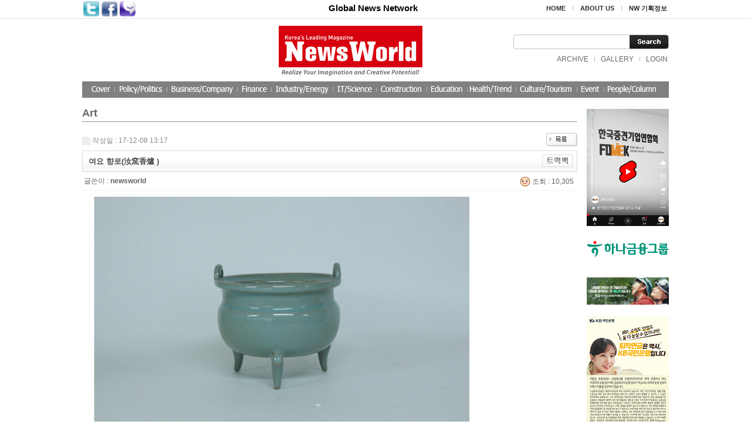

--- FILE ---
content_type: text/html; charset=euc-kr
request_url: http://newsworld.co.kr/board/bbs/board.php?bo_table=gallery&wr_id=26&sfl=&stx=&sst=wr_good&sod=asc&sop=and&page=2
body_size: 43516
content:
<!DOCTYPE html PUBLIC "-//W3C//DTD XHTML 1.0 Transitional//EN" "http://www.w3.org/TR/xhtml1/DTD/xhtml1-transitional.dtd">
<html>
<head>

<meta http-equiv="content-type" content="text/html; charset=euc-kr">

<meta name="robots" content="index, follow">
<meta name="naver-site-verification" content="4b0ab755019d7d83fbfdfc7b65183f03837623e6"/>
<meta name="msvalidate.01" content="47E8C148951B469A77085ACF5254E03C" />
<meta name="google-site-verification" content="6Whex73ub8UShmH9GQhRK4OOLP6Hgu6LEm2z9dyOHlE" />


<meta name="Subject" content="newworld">
<meta name="title" content="newworld" />
<meta name="author" content="http://www.newsworld.co.kr">
<meta name="description" content="Korea’s leading English-language monthly committed to informing readers with latest current news about issues about Korea and the world, including economic and political news." />
<meta name="keywords" content="Korea’s leading English-language monthly committed to informing readers with latest current news about issues about Korea and the world, including economic and political news." />

<meta property="og:title" content="newworld" />
<meta property="og:url" content="http://www.newsworld.co.kr" />
<meta property="og:type" content="website">
<meta property="og:description" content="Korea’s leading English-language monthly committed to informing readers with latest current news about issues about Korea and the world, including economic and political news." />
<meta property="og:site_name" content="newworld" />

<link rel="canonical" href="http://www.newsworld.co.kr" />



<title>newworld</title>

<link rel="stylesheet" href="../style.css" type="text/css">
<link rel="stylesheet" href="../aceLib/css/custom.style.css" type="text/css">
<link rel="stylesheet" href="http://ajax.googleapis.com/ajax/libs/jqueryui/1.8.7/themes/ui-lightness/jquery-ui.css" type="text/css" media="all" />
<!-- <link rel="stylesheet" href="../aceLib/css/ui-lightness/jquery-ui-1.9.7.custom.css" type="text/css"> -->
<meta http-equiv="X-UA-Compatible" content="IE=Edge">
</head>
<script type="text/javascript">
// 자바스크립트에서 사용하는 전역변수 선언
var g4_path      = "..";
var g4_bbs       = "bbs";
var g4_bbs_img   = "img";
var g4_url       = "http://newsworld.co.kr/board";
var g4_is_member = "";
var g4_is_admin  = "";
var g4_bo_table  = "gallery";
var g4_sca       = "";
var g4_charset   = "euc-kr";
var g4_cookie_domain = "";
var g4_is_gecko  = navigator.userAgent.toLowerCase().indexOf("gecko") != -1;
var g4_is_ie     = navigator.userAgent.toLowerCase().indexOf("msie") != -1;
</script>
<script src="http://ajax.googleapis.com/ajax/libs/jquery/1.8.2/jquery.min.js"></script>
<!-- <script type="text/javascript" src="../aceLib/js/jquery-ui-1.8.7.custom.min.js"></script> -->
<script type="text/javascript" src="http://code.jquery.com/ui/1.9.1/jquery-ui.min.js"></script>
<script type="text/javascript" src="../aceLib/js/jquery.ui.datepicker-ko.js"></script>
<script type="text/javascript" src="../aceLib/js/jquery.ui.datepicker-ko.js"></script>
<script type="text/javascript" src="../aceLib/js/DateTimePicker.js"></script>
<script type="text/javascript" src="../js/common.js"></script>
<body topmargin="0" leftmargin="0" >
<a name="g4_head"></a>
		
<html>
<head>
<title>newworld</title>
<script language="Javascript" src="/template.js"></script>
<script language="Javascript" src="/url.js"></script>
<LINK REL="StyleSheet" HREF="/template.css" type="text/css">
</head>
<body>
<table width="100%" border="0" cellspacing="0" cellpadding="0">
<tr>
<td height="31" style="border-bottom:1px solid #e1e1e1">
        

	<table border="0" cellpadding="0" cellspacing="0" width="1000" align="center">
	<tr>
	<td>
		<table cellpadding="2" cellspacing="0">
		<tr>
		<td><a href="http://twitter.com/home/?status=newworld+++http%3A%2F%2Fnewsworld.co.kr%2Fboard%2Fbbs%2Fboard.php%3Fbo_table%3Dgallery%26wr_id%3D26%26sfl%3D%26stx%3D%26sst%3Dwr_good%26sod%3Dasc%26sop%3Dand%26page%3D2" target="_blank"><img src="/images/main_sns_t.gif" width="27" height="26" alt="트위터"></a></td>
		<td><a href="http://www.facebook.com/sharer.php?u=http%3A%2F%2Fnewsworld.co.kr%2Fboard%2Fbbs%2Fboard.php%3Fbo_table%3Dgallery%26wr_id%3D26%26sfl%3D%26stx%3D%26sst%3Dwr_good%26sod%3Dasc%26sop%3Dand%26page%3D2&t=newworld" target="_blank"><img src="/images/main_sns_f.gif" width="27" height="26" alt="페이스북"></a></td>
		<td><a href='http://me2day.net/posts/new?new_post[body]=newworld+++++++["NewsWorld":http%3A%2F%2Fnewsworld.co.kr%2Fboard%2Fbbs%2Fboard.php%3Fbo_table%3Dgallery%26wr_id%3D26%26sfl%3D%26stx%3D%26sst%3Dwr_good%26sod%3Dasc%26sop%3Dand%26page%3D2+]&new_post[tags]=newworld'  target="_blank"><img src="/images/main_sns_m.gif" width="27" height="26" alt="미투데이"></a></td>
		</tr>
		</table>

	
	</td>
	<td align="center" width="100%"><div style="padding:0 0 0 110px;font-weight:bold;color:#000000;font-size:11pt">Global News Network </font></td>
	<td nowrap>
		<table border="0" cellspacing="0" cellpadding="3">
		<tr>
		<td><a href="/" style="color:#2d2d2d;font-size:8pt"><strong>HOME</strong></a></td>
		<td>&nbsp;&nbsp;<img src="/images/main_util_l.gif">&nbsp;&nbsp;</td>
		<td nowrap><a href="/board/bbs/page.php?page_=about" style="color:#2d2d2d;font-size:8pt"><strong>ABOUT US</strong></a></td>
		<td>&nbsp;&nbsp;<img src="/images/main_util_l.gif">&nbsp;&nbsp;</td>
		<td nowrap><a href="/board/bbs/page.php?page_=nw" style="color:#2d2d2d;font-size:8pt"><strong>NW 기획정보</strong></a></td>
		</tr>
		</table>
	
	</td>
	<td></td>
	</tr>
	</table>
</td>
</tr>
</table>
<table width="100%" border="0" cellspacing="0" cellpadding="0">
<tr>
<td>

	<table border="0" cellpadding="0" cellspacing="0" width="1000" align="center">
	<tr>
	<td width="50%"></td>
	<td><a href="/"><img src="/images/main_top_logo.gif"></a></td>
	<td width="50%" align="right">
	<form name="searchForm" method="get" action="/search.htm" style="margin:0px;">
		<table border="0" cellspacing="0" cellpadding="0">
		
		<tr>
		<td background="/images/main_search_bg.gif" width="198" height="25">
			<INPUT name="str" type="text" style="border:0px; width: 180px; HEIGHT: 16px;margin-left:5px"></td>
		<td><input type="image" src="/images/main_search_btn.gif" border="0"></td>
		</tr>
		
		</table>	
	</form>
		<table border="0" cellspacing="0" cellpadding="0" style="margin-top:8px">
		<tr>
		<td><style>
.pro_han {font-family:arial;font-size:9pt}
</style>

<table cellpadding="2" cellspacing="0">
<tr>
	<td><a href="/board/bbs/board.php?bo_table=archive">ARCHIVE</a></td>
	<td>&nbsp;&nbsp;<img src="/images/main_util_l.gif">&nbsp;&nbsp;</td>
	<td><a href="/board/bbs/board.php?bo_table=gallery">GALLERY</a></td>
	<td>&nbsp;&nbsp;<img src="/images/main_util_l.gif">&nbsp;&nbsp;</td>
	<td nowrap><a href="../bbs/login.php"><font style="font-size:9pt;color:#666666" class="pro_han">LOGIN</font></a></td>
<!--	
	<td>&nbsp;&nbsp;<img src="/images/main_util_l.gif">&nbsp;&nbsp;</td>
	<td nowrap><a href="../bbs/register.php"><font style="font-size:9pt;color:#666666" class="pro_han">JOIN</font></a></td>
-->
</tr>
</table>
</td>
		</tr>
		</table>
		

	</td>
	</tr>
	</table>		
	<table cellpadding="0" cellspacing="0" width="1000" align="center">
	<tr>
	<td><a href="javascript:cover();void(0);"><img src="/images/main_nav_cover.gif"></a></td>
	<td onMouseOver="showMenu('menu1','','show')" onMouseOut="showMenu('menu1','','hide')"><a href="javascript:policy();void(0);"><img src="/images/main_nav_01.gif" id="ss1" onMouseOver="this.src='/images/main_nav_01.gif'" onMouseOut="this.src='/images/main_nav_01.gif'"></a></td>
	<td onMouseOver="showMenu('menu2','','show');" onMouseOut="showMenu('menu2','','hide')"><a href="javascript:business();void(0);"><img src="/images/main_nav_02.gif" id="ss2" onMouseOver="this.src='/images/main_nav_02.gif'" onMouseOut="this.src='/images/main_nav_02.gif'"></a></td>
	<td onMouseOver="showMenu('menu3','','show');" onMouseOut="showMenu('menu3','','hide')"><a href="javascript:economy();void(0);"><img src="/images/main_nav_03.gif" id="ss3" onMouseOver="this.src='/images/main_nav_03.gif'" onMouseOut="this.src='/images/main_nav_03.gif'"></a></td>
	<td onMouseOver="showMenu('menu4','','show');" onMouseOut="showMenu('menu4','','hide')"><a href="javascript:industry();void(0);"><img src="/images/main_nav_04.gif" id="ss4" onMouseOver="this.src='/images/main_nav_04.gif'" onMouseOut="this.src='/images/main_nav_04.gif'"></a></td>
	<td onMouseOver="showMenu('menu5','','show');" onMouseOut="showMenu('menu5','','hide')"><a href="javascript:it();void(0);"><img src="/images/main_nav_05.gif" id="ss5" onMouseOver="this.src='/images/main_nav_05.gif'" onMouseOut="this.src='/images/main_nav_05.gif'"></a></td>
	<td onMouseOver="showMenu('menu6','','show');" onMouseOut="showMenu('menu6','','hide')"><a href="javascript:construction();void(0);"><img src="/images/main_nav_06.gif" id="ss6" onMouseOver="this.src='/images/main_nav_06.gif'" onMouseOut="this.src='/images/main_nav_06.gif'"></a></td>
	<td onMouseOver="showMenu('menu7','','show');" onMouseOut="showMenu('menu7','','hide')"><a href="javascript:education();void(0);"><img src="/images/main_nav_07.gif" id="ss7" onMouseOver="this.src='/images/main_nav_07.gif'" onMouseOut="this.src='/images/main_nav_07.gif'"></a></td>
	<td onMouseOver="showMenu('menu8','','show');" onMouseOut="showMenu('menu8','','hide')"><a href="javascript:health();void(0);"><img src="/images/main_nav_08.gif" id="ss8" onMouseOver="this.src='/images/main_nav_08.gif'" onMouseOut="this.src='/images/main_nav_08.gif'"></a></td>
	<td onMouseOver="showMenu('menu9','','show');" onMouseOut="showMenu('menu9','','hide')"><a href="javascript:culture();void(0);"><img src="/images/main_nav_09.gif" id="ss9" onMouseOver="this.src='/images/main_nav_09.gif'" onMouseOut="this.src='/images/main_nav_09.gif'"></a></td>
	<td onMouseOver="showMenu('menu10','','show');" onMouseOut="showMenu('menu10','','hide')"><a href="javascript:events();void(0);"><img src="/images/main_nav_10.gif" id="ss10" onMouseOver="this.src='/images/main_nav_10.gif'" onMouseOut="this.src='/images/main_nav_10.gif'"></a></td>
	<td onMouseOver="showMenu('menu11','','show');" onMouseOut="showMenu('menu11','','hide')"><a href="javascript:people();void(0);"><img src="/images/main_nav_11.gif" id="ss11" onMouseOver="this.src='/images/main_nav_11.gif'" onMouseOut="this.src='/images/main_nav_11.gif'"></a></td>
	</tr>
	<tr>
	<td colspan="12" height="19" style="position:relative">	
		<div id="menu2" class="sub_menu" style="position:relative;display:none;z-index:1;left:144px;top:-10px;" onMouseOver="showMenu('menu2','','show')" onMouseOut="showMenu('menu2','','hide')"> 
		<div style="position:absolute" id="menu2">
		<table border="0" cellspacing="0" cellpadding="0">
		<tr>
				
		</tr>
		</table>
		</div>
		</div>
	
		<div id="menu4" class="sub_menu" style="position:relative;display:none;z-index:1;left:273px;top:-10px;" onMouseOver="showMenu('menu4','','show')" onMouseOut="showMenu('menu4','','hide')"> 
		<div style="position:absolute">
		<table border="0" cellspacing="0" cellpadding="0">
		<tr>
				
		</tr>
		</table>
		</div>
		</div>
	
		<div id="menu5" class="sub_menu" style="position:relative;display:none;z-index:1;left:367px;top:-10px;" onMouseOver="showMenu('menu5','','show')" onMouseOut="showMenu('menu5','','hide')"> 
		<div style="position:absolute">
		<table border="0" cellspacing="0" cellpadding="0">
		<tr>
				
		</tr>
		</table>
		</div>
		</div>

		<div id="menu6" class="sub_menu" style="position:relative;display:none;z-index:1;left:432px;top:-10px;" onMouseOver="showMenu('menu6','','show')" onMouseOut="showMenu('menu6','','hide')"> 
		<div style="position:absolute">
		<table border="0" cellspacing="0" cellpadding="0">
		<tr>
				
		</tr>
		</table>
		</div>
		</div>

		<div id="menu7" class="sub_menu" style="position:relative;display:none;z-index:1;left:520px;top:-10px;" onMouseOver="showMenu('menu7','','show')" onMouseOut="showMenu('menu7','','hide')"> 
		<div style="position:absolute;">
		<table border="0" cellspacing="0" cellpadding="0">
		<tr>
				
		</tr>
		</table>
		</div>
		</div>

		<div id="menu8" class="sub_menu" style="position:relative;display:none;z-index:1;left:537px;top:-10px;" onMouseOver="showMenu('menu8','','show')" onMouseOut="showMenu('menu8','','hide')"> 
		<div style="position:absolute">
		<table border="0" cellspacing="0" cellpadding="0">
		<tr>
				
		</tr>
		</table>
		</div>
		</div>

		<div id="menu9" class="sub_menu" style="position:absolute;display:none;z-index:1;left:734px;top:-10px;" onMouseOver="showMenu('menu9','','show')" onMouseOut="showMenu('menu9','','hide')"> 
		<div style="position:absolute">
		<table border="0" cellspacing="0" cellpadding="0">
		<tr>
		<td></td>
		</tr>
		</table>
		</div>
		</div>

	</td>
	</tr>
	</table>


</td>
</tr>
</table>

<script type="text/javascript">
<!--
	var _m = '';
	var _s = '';
	var m_menu = 'menu'+_m;
	var menuTimeout;
	if(_m) {
		showMenu(m_menu,'','show');
	}

	function showMenu(menu, dd, status) {
		var def_num1 = _m;
		var def_num2 = _s;
		var num = menu.replace('menu','');

		if(status == 'show') {
			$('.sub_menu').each(function() {
				var main_num = $(this).attr('id').replace('menu','');
				$(this).hide();
			});
			$('#menu'+num).show();
			clearTimeout(menuTimeout);
		} else if(status == 'hide') {
			menuTimeout = setTimeout(function() {
				$('#'+menu).hide();	
			},100);
			/*
			$('.sub_menu').each(function(obj) {
				$(this).hide();
			});
*/
			if(def_num1) {
				$('#menu'+def_num1).show();
			}
		}
	}
//-->
</script><table width="1000" border="0" cellspacing="0" cellpadding="0" align="center">
<tr valign="top">
<td>

<div><font size="4"><b>Art</b></font></div>
<hr /><script type="text/javascript" src="../js/sideview.js"></script>
<script type='text/javascript' src='../js/ajax.js'></script><div style="height:12px; line-height:1px; font-size:1px;">&nbsp;</div>

<!-- 게시글 보기 시작 -->
<table width="100%" align="center" cellpadding="0" cellspacing="0"><tr><td>


<div style="clear:both; height:30px;">
    <div style="float:left; margin-top:6px;">
    <img src="../skin/board/gd_gallery/img/icon_date.gif" align=absmiddle border='0'>
    <span style="color:#888888;">작성일 : 17-12-08 13:17</span>
    </div>

    <!-- 링크 버튼 -->
    <div style="float:right;">
            
        <a href="./board.php?bo_table=gallery&page=2"><img src='../skin/board/gd_gallery/img/btn_list.gif' border='0' align='absmiddle'></a>                         </div>
</div>

<div style="border:1px solid #ddd; clear:both; height:34px; background:url(../skin/board/gd_gallery/img/title_bg.gif) repeat-x;">
    <table border=0 cellpadding=0 cellspacing=0 width=100%>
    <tr>
        <td style="padding:8px 0 0 10px;">
            <div style="color:#505050; font-size:13px; font-weight:bold; word-break:break-all;">
                        여요 향로(汝窯香爐 )            </div>
        </td>
        <td align="right" style="padding:6px 6px 0 0;" width=120>
                        <a href="javascript:trackback_send_server('http://newsworld.co.kr/board/bbs/tb.php/gallery/26');" style="letter-spacing:0;" title='주소 복사'><img src="../skin/board/gd_gallery/img/btn_trackback.gif" border='0' align="absmiddle"></a>        </td>
    </tr>
    </table>
</div>
<div style="height:3px; background:url(../skin/board/gd_gallery/img/title_shadow.gif) repeat-x; line-height:1px; font-size:1px;"></div>


<table border=0 cellpadding=0 cellspacing=0 width=100%>
<tr>
    <td height=30 background="../skin/board/gd_gallery/img/view_dot.gif" style="color:#888;">
        <div style="float:left;">
        &nbsp;글쓴이 : 
        <span class='member'>newsworld</span>        </div>
        <div style="float:right;">
        <img src="../skin/board/gd_gallery/img/icon_view.gif" border='0' align=absmiddle> 조회 : 10,305                        &nbsp;
        </div>
    </td>
</tr>

<tr> 
    <td height="150" style="word-break:break-all; padding:10px;">
        <img src='../data/file/gallery/237512396_tqvMJynD_B5B5B7CF04-6.jpg' name='target_resize_image[]' onclick='image_window(this);' style='cursor:pointer;' title=''><p><img src='../data/file/gallery/237512396_wmaVhurQ_B5B5B7CF04-7.jpg' name='target_resize_image[]' onclick='image_window(this);' style='cursor:pointer;' title=''><p>
        <!-- 내용 출력 -->
        <span id="writeContents"><div><font face="맑은 고딕" size="4"><br /></font></div>
<div>
<p style="margin: 0px; text-align: justify; line-height: normal"><font face="맑은 고딕" size="4"><span style="line-height: normal"><b>汝窯香爐</b></span> 高 4.8cm 口徑 10.7cm 底徑 10.7cm</font></p>
<p style="margin: 0px; text-align: justify; line-height: normal"><font face="맑은 고딕" size="4">&nbsp;&nbsp; &nbsp; 여요 향로</font></p>
<p style="margin: 0px; text-align: justify; line-height: normal"><font face="맑은 고딕" size="4"><br /></font></p>
<p style="margin: 0px; text-align: justify; line-height: normal"><font face="맑은 고딕" size="4"><br /></font></p>
<p style="margin: 0px; text-align: justify; line-height: normal"><font face="맑은 고딕" size="4"><br /></font></p>
<p style="margin: 0px; text-align: justify; line-height: normal; color: rgb(140, 140, 140)"><font face="맑은 고딕" size="4">문의 및 구매 : 010-9281-6114</font></p></div></span>
        
                <!-- 테러 태그 방지용 --></xml></xmp><a href=""></a><a href=''></a>

        
        
</td>
</tr>
</table>
<br>

<script type='text/javascript'> var md5_norobot_key = 'd41d8cd98f00b204e9800998ecf8427e'; </script>
<script type="text/javascript">
// 글자수 제한
var char_min = parseInt(0); // 최소
var char_max = parseInt(0); // 최대
</script>


<!-- 코멘트 리스트 -->
<div id="commentContents">
</div>
<!-- 코멘트 리스트 -->


<script type='text/javascript' src='../js/md5.js'></script>

<div style="height:1px; line-height:1px; font-size:1px; background-color:#ddd; clear:both;">&nbsp;</div>

<div style="clear:both; height:43px;">
    <div style="float:left; margin-top:10px;">
            </div>

    <!-- 링크 버튼 -->
    <div style="float:right; margin-top:10px;">
            
        <a href="./board.php?bo_table=gallery&page=2"><img src='../skin/board/gd_gallery/img/btn_list.gif' border='0' align='absmiddle'></a>                         </div>
</div>

<div style="height:2px; line-height:1px; font-size:1px; background-color:#dedede; clear:both;">&nbsp;</div>

</td></tr></table><br>

<script type="text/javascript">
function file_download(link, file) {
        document.location.href=link;
}
</script>

<script type="text/javascript" src="../js/board.js"></script>
<script type="text/javascript">
window.onload=function() {
    resizeBoardImage(650);
    drawFont();
}
</script>
<!-- 게시글 보기 끝 -->

<style>
.board_top { clear:both; }

.board_button { clear:both; margin:10px 0 0 0; }

.board_page { clear:both; text-align:center; margin:3px 0 0 0; }
.board_page a:link { color:#777; }

.board_search { text-align:center; margin:10px 0 0 0; }
.board_search .stx { height:21px; border:1px solid #9A9A9A; border-right:1px solid #D8D8D8; border-bottom:1px solid #D8D8D8; }
</style>

<!-- 게시판 목록 시작 -->
<table width="100%" align="center" cellpadding="0" cellspacing="0"><tr><td>

    <!-- 분류 셀렉트 박스, 게시물 몇건, 관리자화면 링크 -->
    <div class="board_top">
        <div style="float:left;">
            <form name="fcategory" method="get" style="margin:0px;">
                        <a href='/board/bbs/board.php?bo_table=gallery&sop=and&sst=wr_good&sod=desc&sfl=&stx=&page=2'>추천순</a>
            |
            <a href='/board/bbs/board.php?bo_table=gallery&sop=and&sst=wr_hit&sod=desc&sfl=&stx=&page=2'>조회순</a>
            |
            <a href='/board/bbs/board.php?bo_table=gallery&sop=and&sst=wr_comment&sod=desc&sfl=&stx=&page=2'>코멘트순</a>
                        </form>
        </div>
        <div style="float:right;">
            <img src="../skin/board/gd_gallery/img/icon_total.gif" align="absmiddle" border='0'>
            <span style="color:#888888; font-weight:bold;">Total 122</span>
                                </div>
    </div>

    <form name="fboardlist" method="post">
    <input type='hidden' name='bo_table' value='gallery'>
    <input type='hidden' name='sfl'  value=''>
    <input type='hidden' name='stx'  value=''>
    <input type='hidden' name='spt'  value=''>
    <input type='hidden' name='page' value='2'>
    <input type='hidden' name='sw'   value=''>

    <table width=100% cellpadding=0 cellspacing=0>
    <tr><td colspan='4' height=5></td></tr>
    <tr><td colspan='4' height=2 bgcolor=#eaeaea></td></tr>
    <tr> 
    <td width='25%' valign=bottom style='word-break:break-all; padding:3px;'><table align=center><tr><td height=5></td></tr><tr><td align=center><div style='float:left; border:1px solid #ccc; background:#fff; padding:4px; font-size:0; line-height:0;'><a href='../bbs/board.php?bo_table=gallery&wr_id=17&sfl=&stx=&sst=wr_good&sod=asc&sop=and&page=2'><img src="../data/file/gallery/thumbs/237512396_JbqYCd57_B5B5B7CF02-9.jpg" width="130" height="90" border="0" alt="원청화개광어조문대관…" align="" /></a></div></td></tr><tr><td align=center class=lh><font style='display:block; overflow:hidden; width:100%'><a href='../bbs/board.php?bo_table=gallery&sca='></a> <a href='../bbs/board.php?bo_table=gallery&wr_id=17&sfl=&stx=&sst=wr_good&sod=asc&sop=and&page=2'><span >원청화개광어조문대관(元靑花開光魚藻紋大罐)</span></a></font></td></tr></table></td>
<td width='25%' valign=bottom style='word-break:break-all; padding:3px;'><table align=center><tr><td height=5></td></tr><tr><td align=center><div style='float:left; border:1px solid #ccc; background:#fff; padding:4px; font-size:0; line-height:0;'><a href='../bbs/board.php?bo_table=gallery&wr_id=18&sfl=&stx=&sst=wr_good&sod=asc&sop=and&page=2'><img src="../data/file/gallery/thumbs/237512396_6DHrF3sb_B5B5B7CF03-1.jpg" width="130" height="90" border="0" alt="청화유리홍누조원앙문…" align="" /></a></div></td></tr><tr><td align=center class=lh><font style='display:block; overflow:hidden; width:100%'><a href='../bbs/board.php?bo_table=gallery&sca='></a> <a href='../bbs/board.php?bo_table=gallery&wr_id=18&sfl=&stx=&sst=wr_good&sod=asc&sop=and&page=2'><span >청화유리홍누조원앙문집호(靑花釉里紅&#38210;彫鴛鴦紋執壺)</span></a></font></td></tr></table></td>
<td width='25%' valign=bottom style='word-break:break-all; padding:3px;'><table align=center><tr><td height=5></td></tr><tr><td align=center><div style='float:left; border:1px solid #ccc; background:#fff; padding:4px; font-size:0; line-height:0;'><a href='../bbs/board.php?bo_table=gallery&wr_id=19&sfl=&stx=&sst=wr_good&sod=asc&sop=and&page=2'><img src="../data/file/gallery/thumbs/237512396_GKbjJiTX_B5B5B7CF03_-3.jpg" width="130" height="90" border="0" alt="청화소첩용문선두병(…" align="" /></a></div></td></tr><tr><td align=center class=lh><font style='display:block; overflow:hidden; width:100%'><a href='../bbs/board.php?bo_table=gallery&sca='></a> <a href='../bbs/board.php?bo_table=gallery&wr_id=19&sfl=&stx=&sst=wr_good&sod=asc&sop=and&page=2'><span >청화소첩용문선두병(靑花塑&#36148;龍紋蒜斗甁)</span></a></font></td></tr></table></td>
<td width='25%' valign=bottom style='word-break:break-all; padding:3px;'><table align=center><tr><td height=5></td></tr><tr><td align=center><div style='float:left; border:1px solid #ccc; background:#fff; padding:4px; font-size:0; line-height:0;'><a href='../bbs/board.php?bo_table=gallery&wr_id=20&sfl=&stx=&sst=wr_good&sod=asc&sop=and&page=2'><img src="../data/file/gallery/thumbs/237512396_Pzu6enQy_B5B5B7CF03-5.jpg" width="130" height="90" border="0" alt="청화봉수편호(靑花鳳…" align="" /></a></div></td></tr><tr><td align=center class=lh><font style='display:block; overflow:hidden; width:100%'><a href='../bbs/board.php?bo_table=gallery&sca='></a> <a href='../bbs/board.php?bo_table=gallery&wr_id=20&sfl=&stx=&sst=wr_good&sod=asc&sop=and&page=2'><span >청화봉수편호(靑花鳳首扁壺)</span></a></font></td></tr></table></td>
</tr><tr><td width='25%' valign=bottom style='word-break:break-all; padding:3px;'><table align=center><tr><td height=5></td></tr><tr><td align=center><div style='float:left; border:1px solid #ccc; background:#fff; padding:4px; font-size:0; line-height:0;'><a href='../bbs/board.php?bo_table=gallery&wr_id=21&sfl=&stx=&sst=wr_good&sod=asc&sop=and&page=2'><img src="../data/file/gallery/thumbs/237512396_i7cVZ8XL_B5B5B7CF03-7.jpg" width="130" height="90" border="0" alt="가요양수이병(哥窯兩…" align="" /></a></div></td></tr><tr><td align=center class=lh><font style='display:block; overflow:hidden; width:100%'><a href='../bbs/board.php?bo_table=gallery&sca='></a> <a href='../bbs/board.php?bo_table=gallery&wr_id=21&sfl=&stx=&sst=wr_good&sod=asc&sop=and&page=2'><span >가요양수이병(哥窯兩獸耳甁)</span></a></font></td></tr></table></td>
<td width='25%' valign=bottom style='word-break:break-all; padding:3px;'><table align=center><tr><td height=5></td></tr><tr><td align=center><div style='float:left; border:1px solid #ccc; background:#fff; padding:4px; font-size:0; line-height:0;'><a href='../bbs/board.php?bo_table=gallery&wr_id=22&sfl=&stx=&sst=wr_good&sod=asc&sop=and&page=2'><img src="../data/file/gallery/thumbs/237512396_Mv7aTzR6_B5B5B7CF03-9.jpg" width="130" height="90" border="0" alt="남유개광화조문집호(…" align="" /></a></div></td></tr><tr><td align=center class=lh><font style='display:block; overflow:hidden; width:100%'><a href='../bbs/board.php?bo_table=gallery&sca='></a> <a href='../bbs/board.php?bo_table=gallery&wr_id=22&sfl=&stx=&sst=wr_good&sod=asc&sop=and&page=2'><span >남유개광화조문집호(藍釉開光花鳥紋)</span></a></font></td></tr></table></td>
<td width='25%' valign=bottom style='word-break:break-all; padding:3px;'><table align=center><tr><td height=5></td></tr><tr><td align=center><div style='float:left; border:1px solid #ccc; background:#fff; padding:4px; font-size:0; line-height:0;'><a href='../bbs/board.php?bo_table=gallery&wr_id=23&sfl=&stx=&sst=wr_good&sod=asc&sop=and&page=2'><img src="../data/file/gallery/thumbs/237512396_GYCswx54_B5B5B7CF03-10.jpg" width="130" height="90" border="0" alt="선덕관 홍록채고사문…" align="" /></a></div></td></tr><tr><td align=center class=lh><font style='display:block; overflow:hidden; width:100%'><a href='../bbs/board.php?bo_table=gallery&sca='></a> <a href='../bbs/board.php?bo_table=gallery&wr_id=23&sfl=&stx=&sst=wr_good&sod=asc&sop=and&page=2'><span >선덕관 홍록채고사문개관(宣德款 紅綠彩故事紋蓋罐)</span></a></font></td></tr></table></td>
<td width='25%' valign=bottom style='word-break:break-all; padding:3px;'><table align=center><tr><td height=5></td></tr><tr><td align=center><div style='float:left; border:1px solid #ccc; background:#fff; padding:4px; font-size:0; line-height:0;'><a href='../bbs/board.php?bo_table=gallery&wr_id=24&sfl=&stx=&sst=wr_good&sod=asc&sop=and&page=2'><img src="../data/file/gallery/thumbs/237512396_jtTGaPyg_B5B5B7CF04-2.jpg" width="130" height="90" border="0" alt="가요완(哥窯碗)" align="" /></a></div></td></tr><tr><td align=center class=lh><font style='display:block; overflow:hidden; width:100%'><a href='../bbs/board.php?bo_table=gallery&sca='></a> <a href='../bbs/board.php?bo_table=gallery&wr_id=24&sfl=&stx=&sst=wr_good&sod=asc&sop=and&page=2'><span >가요완(哥窯碗)</span></a></font></td></tr></table></td>
</tr><tr><td width='25%' valign=bottom style='word-break:break-all; padding:3px;'><table align=center><tr><td height=5></td></tr><tr><td align=center><div style='float:left; border:1px solid #ccc; background:#fff; padding:4px; font-size:0; line-height:0;'><a href='../bbs/board.php?bo_table=gallery&wr_id=25&sfl=&stx=&sst=wr_good&sod=asc&sop=and&page=2'><img src="../data/file/gallery/thumbs/237512396_qmuOECSB_B5B5B7CF04-4.jpg" width="130" height="90" border="0" alt="청화 고족배(靑花高足…" align="" /></a></div></td></tr><tr><td align=center class=lh><font style='display:block; overflow:hidden; width:100%'><a href='../bbs/board.php?bo_table=gallery&sca='></a> <a href='../bbs/board.php?bo_table=gallery&wr_id=25&sfl=&stx=&sst=wr_good&sod=asc&sop=and&page=2'><span >청화 고족배(靑花高足杯)</span></a></font></td></tr></table></td>
<td width='25%' valign=bottom style='word-break:break-all; padding:3px;'><table align=center><tr><td height=5></td></tr><tr><td align=center><div style='float:left; border:1px solid #ccc; background:#fff; padding:4px; font-size:0; line-height:0;'><a href='../bbs/board.php?bo_table=gallery&wr_id=26&sfl=&stx=&sst=wr_good&sod=asc&sop=and&page=2'><img src="../data/file/gallery/thumbs/237512396_tqvMJynD_B5B5B7CF04-6.jpg" width="130" height="90" border="0" alt="여요 향로(汝窯香爐 )" align="" /></a></div></td></tr><tr><td align=center class=lh><font style='display:block; overflow:hidden; width:100%'><a href='../bbs/board.php?bo_table=gallery&sca='></a> <a href='../bbs/board.php?bo_table=gallery&wr_id=26&sfl=&stx=&sst=wr_good&sod=asc&sop=and&page=2'><span >여요 향로(汝窯香爐 )</span></a></font></td></tr></table></td>
<td width='25%' valign=bottom style='word-break:break-all; padding:3px;'><table align=center><tr><td height=5></td></tr><tr><td align=center><div style='float:left; border:1px solid #ccc; background:#fff; padding:4px; font-size:0; line-height:0;'><a href='../bbs/board.php?bo_table=gallery&wr_id=27&sfl=&stx=&sst=wr_good&sod=asc&sop=and&page=2'><img src="../data/file/gallery/thumbs/237512396_YcwU5TCE_B5B5B7CF04-8.jpg" width="130" height="90" border="0" alt="여요 화형향로(汝窯花…" align="" /></a></div></td></tr><tr><td align=center class=lh><font style='display:block; overflow:hidden; width:100%'><a href='../bbs/board.php?bo_table=gallery&sca='></a> <a href='../bbs/board.php?bo_table=gallery&wr_id=27&sfl=&stx=&sst=wr_good&sod=asc&sop=and&page=2'><span >여요 화형향로(汝窯花形香爐)</span></a></font></td></tr></table></td>
<td width='25%' valign=bottom style='word-break:break-all; padding:3px;'><table align=center><tr><td height=5></td></tr><tr><td align=center><div style='float:left; border:1px solid #ccc; background:#fff; padding:4px; font-size:0; line-height:0;'><a href='../bbs/board.php?bo_table=gallery&wr_id=28&sfl=&stx=&sst=wr_good&sod=asc&sop=and&page=2'><img src="../data/file/gallery/thumbs/237512396_5Hgy8ThL_B5B5B7CF04-10.jpg" width="130" height="90" border="0" alt="선덕관 청화육각용문…" align="" /></a></div></td></tr><tr><td align=center class=lh><font style='display:block; overflow:hidden; width:100%'><a href='../bbs/board.php?bo_table=gallery&sca='></a> <a href='../bbs/board.php?bo_table=gallery&wr_id=28&sfl=&stx=&sst=wr_good&sod=asc&sop=and&page=2'><span >선덕관 청화육각용문집호(宣德款 靑花六角龍紋執壺)</span></a></font></td></tr></table></td>
</tr><tr><td width='25%' valign=bottom style='word-break:break-all; padding:3px;'><table align=center><tr><td height=5></td></tr><tr><td align=center><div style='float:left; border:1px solid #ccc; background:#fff; padding:4px; font-size:0; line-height:0;'><a href='../bbs/board.php?bo_table=gallery&wr_id=29&sfl=&stx=&sst=wr_good&sod=asc&sop=and&page=2'><img src="../data/file/gallery/thumbs/237512396_kKbUSeP5_B5B5B7CF05-2.jpg" width="130" height="90" border="0" alt="홍록채 연당원앙문 집…" align="" /></a></div></td></tr><tr><td align=center class=lh><font style='display:block; overflow:hidden; width:100%'><a href='../bbs/board.php?bo_table=gallery&sca='></a> <a href='../bbs/board.php?bo_table=gallery&wr_id=29&sfl=&stx=&sst=wr_good&sod=asc&sop=and&page=2'><span >홍록채 연당원앙문 집호(紅綠彩蓮塘鴛鴦紋執壺)</span></a></font></td></tr></table></td>
<td width='25%' valign=bottom style='word-break:break-all; padding:3px;'><table align=center><tr><td height=5></td></tr><tr><td align=center><div style='float:left; border:1px solid #ccc; background:#fff; padding:4px; font-size:0; line-height:0;'><a href='../bbs/board.php?bo_table=gallery&wr_id=30&sfl=&stx=&sst=wr_good&sod=asc&sop=and&page=2'><img src="../data/file/gallery/thumbs/237512396_795eusLV_B5B5B7CF05-4.jpg" width="130" height="90" border="0" alt="선덕관 청화포월형용…" align="" /></a></div></td></tr><tr><td align=center class=lh><font style='display:block; overflow:hidden; width:100%'><a href='../bbs/board.php?bo_table=gallery&sca='></a> <a href='../bbs/board.php?bo_table=gallery&wr_id=30&sfl=&stx=&sst=wr_good&sod=asc&sop=and&page=2'><span >선덕관 청화포월형용문편호(宣德款 靑花抱月形龍紋扁甁)</span></a></font></td></tr></table></td>
<td width='25%' valign=bottom style='word-break:break-all; padding:3px;'><table align=center><tr><td height=5></td></tr><tr><td align=center><div style='float:left; border:1px solid #ccc; background:#fff; padding:4px; font-size:0; line-height:0;'><a href='../bbs/board.php?bo_table=gallery&wr_id=31&sfl=&stx=&sst=wr_good&sod=asc&sop=and&page=2'><img src="../data/file/gallery/thumbs/237512396_qYri0Lsd_B5B5B7CF05-6.jpg" width="130" height="90" border="0" alt="선덕관 청화초문각형…" align="" /></a></div></td></tr><tr><td align=center class=lh><font style='display:block; overflow:hidden; width:100%'><a href='../bbs/board.php?bo_table=gallery&sca='></a> <a href='../bbs/board.php?bo_table=gallery&wr_id=31&sfl=&stx=&sst=wr_good&sod=asc&sop=and&page=2'><span >선덕관 청화초문각형편호(宣德款 靑花草紋角形扁甁)</span></a></font></td></tr></table></td>
<td width='25%'>&nbsp;</td>    </tr>
    <tr><td colspan=4 height=1 bgcolor=#E7E7E7></td></tr>

        <tr><td colspan=4 bgcolor=#eaeaea height=1>
    </table>
    </form>

    <div class="board_button">
        <div style="float:left;">
                        </div>

        <div style="float:right;">
                </div>
    </div>

    <!-- 페이지 -->
    <div class="board_page">
                        <a href='./board.php?bo_table=gallery&sfl=&stx=&sst=wr_good&sod=asc&sop=and&page=2&page=1'><img src='../skin/board/gd_gallery/img/page_begin.gif' border='0' align='absmiddle' title='처음'></a> &nbsp;<a href='./board.php?bo_table=gallery&sfl=&stx=&sst=wr_good&sod=asc&sop=and&page=2&page=1'><span>1</span></a> &nbsp;<b><span style="color:#4D6185; font-size:12px; text-decoration:underline;">2</span></b>  &nbsp;<a href='./board.php?bo_table=gallery&sfl=&stx=&sst=wr_good&sod=asc&sop=and&page=2&page=3'><span>3</span></a> &nbsp;<a href='./board.php?bo_table=gallery&sfl=&stx=&sst=wr_good&sod=asc&sop=and&page=2&page=4'><span>4</span></a> &nbsp;<a href='./board.php?bo_table=gallery&sfl=&stx=&sst=wr_good&sod=asc&sop=and&page=2&page=5'><span>5</span></a> &nbsp;<a href='./board.php?bo_table=gallery&sfl=&stx=&sst=wr_good&sod=asc&sop=and&page=2&page=6'><span>6</span></a> &nbsp;<a href='./board.php?bo_table=gallery&sfl=&stx=&sst=wr_good&sod=asc&sop=and&page=2&page=7'><span>7</span></a> &nbsp;<a href='./board.php?bo_table=gallery&sfl=&stx=&sst=wr_good&sod=asc&sop=and&page=2&page=8'><span>8</span></a> &nbsp;<a href='./board.php?bo_table=gallery&sfl=&stx=&sst=wr_good&sod=asc&sop=and&page=2&page=9'><span>9</span></a> &nbsp;<a href='./board.php?bo_table=gallery&sfl=&stx=&sst=wr_good&sod=asc&sop=and&page=2&page=9'><img src='../skin/board/gd_gallery/img/page_end.gif' border='0' align='absmiddle' title='맨끝'></a>            </div>

    <!-- 검색 -->
    <div class="board_search">
        <form name="fsearch" method="get">
        <input type="hidden" name="bo_table" value="gallery">
        <input type="hidden" name="sca"      value="">
        <select name="sfl">
            <option value="wr_subject">제목</option>
            <option value="wr_content">내용</option>
            <option value="wr_subject||wr_content">제목+내용</option>
            <option value="mb_id,1">회원아이디</option>
            <option value="mb_id,0">회원아이디(코)</option>
            <option value="wr_name,1">글쓴이</option>
            <option value="wr_name,0">글쓴이(코)</option>
        </select>
        <input name="stx" class="stx" maxlength="15" itemname="검색어" required value=''>
        <input type="image" src="../skin/board/gd_gallery/img/btn_search.gif" border='0' align="absmiddle">
        <input type="radio" name="sop" value="and">and
        <input type="radio" name="sop" value="or">or
        </form>
    </div>

</td></tr></table>

<script type="text/javascript">
if ('') document.fcategory.sca.value = '';
if ('') {
    document.fsearch.sfl.value = '';

    if ('and' == 'and') 
        document.fsearch.sop[0].checked = true;

    if ('and' == 'or')
        document.fsearch.sop[1].checked = true;
} else {
    document.fsearch.sop[0].checked = true;
}
</script>

<!-- 게시판 목록 끝 -->


</td>
<td width="16"></td>
<td width="140" valign="top">
<div  ><a href="https://www.youtube.com/@FOMEK"  ><img src="../data/banner/981096763_b27c80e7_B4BABDBABFF9B5E5+B9E8B3CA+B1A4B0ED+C0CCB9CCC1F6.png" border=0 style="cursor" width='140' height='200'></a></div><div style="margin-top:10px;" ><a href="http://www.hanafn.com/"  ><img src="../data/banner/981096763_1cdad08b_C7CFB3AA.jpg" border=0 style="cursor" width='140' height='58'></a></div><div style="margin-top:10px;" ><a href="https://www.khnp.co.kr/main/index.do"  ><img src="../data/banner/981096763_b02dce96_300_100_1+28129.jpg" border=0 style="cursor" width='140' height='66'></a></div><div style="margin-top:10px;" ><a href="https://okbfex.kbstar.com/quics?page=C019575#loading"  ><img src="../data/banner/981096763_4dcefcf7_KBB1B9B9CEC0BAC7E0_C5F0C1F7BFACB1DD+5B140X2005DBCF6C1A4.jpg" border=0 style="cursor" width='140' height='200'></a></div><div style="margin-top:10px;" ><a href="https://www.doosanenerbility.com/kr"  ><img src="../data/banner/981096763_a70aa5bb_Doosan_Logo.jpg" border=0 style="cursor" width='140' height='73'></a></div><div style="margin-top:10px;" ><a href="https://www.poscoenc.com:446/ko/main.aspx"  ><img src="../data/banner/981096763_e80de2ce_02_POSCO+E26C+28Korean29.jpg" border=0 style="cursor" width='140' height='73'></a></div><div style="margin-top:10px;" ><a href="https://www.lottewellfood.com/"  ><img src="../data/banner/981096763_2844a0f8_CI_B1B9B9AE28C1C2BFECC1B6C7D529_rgb-01.jpg" border=0 style="cursor" width='140' height='60'></a></div><div style="margin-top:10px;" ><a href="https://www.samsungsds.com/kr/meeting/brity_meeting.html"  ><img src="../data/banner/981096763_bb45fd63_BBEFBCBASDS+Brity+Meeting_140x170px.jpg" border=0 style="cursor" width='140' height='170'></a></div><div style="margin-top:10px;" ><a href="https://www.kaist.ac.kr/kr/"  ><img src="../data/banner/981096763_5474d0f2_KAIST_logo-01.jpg" border=0 style="cursor" width='140' height='85'></a></div><div style="margin-top:10px;" ><a href="https://www.lh.or.kr/index.es?sid=a1"  ><img src="../data/banner/981096763_63de6c6e_LH_B9E8B3CA-01.jpg" border=0 style="cursor" width='140' height='85'></a></div><div style="margin-top:10px;" ><a href="https://www.nhis.or.kr/nhis/index.do"  ><img src="../data/banner/981096763_b7dbde9b_BABBC0CEC8AEC0CEB0ADC8ADC1A6B5B5_B9E8B3CA_250x250.jpg" border=0 style="cursor" width='140' height='140'></a></div><div style="margin-top:10px;" ><a href="https://www.hd-hyundaioilbank.co.kr/main/index.do"  ><img src="../data/banner/981096763_1d5f242b_HDC7F6B4EBBFC0C0CFB9F0C5A9_B7CEB0ED.png" border=0 style="cursor" width='140' height='60'></a></div><div style="margin-top:10px;" ><a href="https://www.doosan.com/kr"  ><img src="../data/banner/981096763_c9abe32e_Doosan_Logo_RGB.png" border=0 style="cursor" width='140' height='55'></a></div><div style="margin-top:10px;" ><a href="https://www.iwest.co.kr/sites/iwest/index.do"  ><img src="../data/banner/981096763_8fac3f69_C7D1B1B9BCADBACEB9DFC0FC.jpg" border=0 style="cursor" width='140' height='204'></a></div><div style="margin-top:10px;" ><a href="https://www.lgchem.com/main/index"  ><img src="../data/banner/981096763_e17b5954_LGC8ADC7D0.jpg" border=0 style="cursor" width='140' height='87'></a></div><div style="margin-top:10px;" ><a href="https://www.lgensol.com/kr/index"  ><img src="../data/banner/981096763_b93a7967_BFECC1D6BEC8_B9E8B3CA_BCBCB7CEC7FC_140-200.jpg" border=0 style="cursor" width='140' height='200'></a></div><div style="margin-top:10px;" ><a href="https://www.lguplus.com/mobile/plan/addon/addon-life/LRZ1002380"  ><img src="../data/banner/981096763_2467410a_B4BABDBABFF9B5E5+140-117.jpg" border=0 style="cursor" width='140' height='117'></a></div><div style="margin-top:10px;" ><a href="https://www.kbfg.com/kor/pr/press/view.htm?CONTENT=14810&B=8&QUERY=list.htm%3F"  ><img src="../data/banner/981096763_529410d4_KBB9AEC8AD140X200.gif" border=0 style="cursor" width='140' height='200'></a></div><div style="margin-top:10px;" ><a href="https://www.npsonair.kr/landing/survey_learn/"  ><img src="../data/banner/981096763_aa3df3c2_B1A4B0ED+BDC3BEC8+28229.jpg" border=0 style="cursor" width='140' height='140'></a></div></td>
</tr>
</table><br /><br />
<div style="background-color:#f2f2f2">
<table width="1000" border="0" cellspacing="0" cellpadding="0" align="center">
<tr>
<td><img src="/images/main_bottom_logo.gif"></td>
<td width="100%" align="left" style="padding:0 0 0 20px">
	<table border="0" cellspacing="0" cellpadding="3">
	<tr>
	<td><a href="/board/bbs/write.php?bo_table=newsreq" style="color:#2a2a2a;"><strong>기사제보</strong></a></td>
	<td>&nbsp;&nbsp;<img src="/images/main_util_l.gif">&nbsp;&nbsp;</td>
	<td><a href="/board/bbs/write.php?bo_table=ad" style="color:#2a2a2a;"><strong>광고문의</strong></a></td>
	<td>&nbsp;&nbsp;<img src="/images/main_util_l.gif">&nbsp;&nbsp;</td>
	<td><a href="/board/bbs/write.php?bo_table=newsreq2" style="color:#2a2a2a;"><strong>구독신청</strong></a></td>
	<td>&nbsp;&nbsp;<img src="/images/main_util_l.gif">&nbsp;&nbsp;</td>
	<td><a href="/board/bbs/write.php?bo_table=trans" style="color:#2a2a2a;"><strong>번역의뢰</strong></a></td>
	<td>&nbsp;&nbsp;<img src="/images/main_util_l.gif">&nbsp;&nbsp;</td>
	<td><a href="/board/bbs/write.php?bo_table=busi" style="color:#2a2a2a;"><strong>업무제휴</strong></a></td>
	<td>&nbsp;&nbsp;<img src="/images/main_util_l.gif">&nbsp;&nbsp;</td>
	<td><a href="/board/bbs/write.php?bo_table=pr" style="color:#2a2a2a;"><strong>PR대행</strong></a></td>
	<td>&nbsp;&nbsp;<img src="/images/main_util_l.gif">&nbsp;&nbsp;</td>
	<td><a href="/board/bbs/board.php?bo_table=news" style="color:#2a2a2a;"><strong>보도자료</strong></a></td>
	<td>&nbsp;&nbsp;<img src="/images/main_util_l.gif">&nbsp;&nbsp;</td>
	<td><a href="/board/bbs/board.php?bo_table=resource" style="color:#2a2a2a;"><strong>리소스 센터</strong></a></td>
	<td>&nbsp;&nbsp;<img src="/images/main_util_l.gif">&nbsp;&nbsp;</td>
	<td><a href="http://newsworld.co.kr/nw" target="_blank" style="color:#2a2a2a;"><strong>Previous Site</strong></a></td>
	</tr>
	</table>
	<span style="font-size:8pt">
Copyright(c) 2013 NewsWorld, All right reserved. / 3f, 214, Dasan-ro, Jung-gu, Seoul, Korea 100-456 / http//www.newsworld.co.kr<br>
If you have any question or suggestion, please cuntact us by email: news5028@hanmail.net or call 82-2-2235-6114 / Fax : 82-2-2235-8864<br>
홈페이지와 콘텐트 저작권은 뉴스월드에 있습니다. 
</span>
</td>
</tr>
</table>
</div></body>
</html>
<!-- 사용스킨 : gd_gallery -->
<script type="text/javascript" src="../js/wrest.js"></script>

<!-- 새창 대신 사용하는 iframe -->
<iframe width=0 height=0 name='hiddenframe' style='display:none;'></iframe>


</body>
</html>
